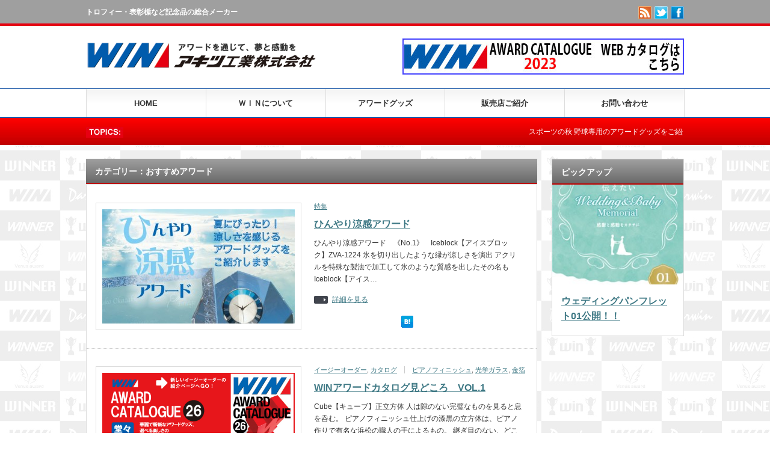

--- FILE ---
content_type: text/html; charset=UTF-8
request_url: https://www.wininc.jp/category/%E3%81%8A%E3%81%99%E3%81%99%E3%82%81%E3%82%A2%E3%83%AF%E3%83%BC%E3%83%89/page/5/
body_size: 44368
content:
<!DOCTYPE html PUBLIC "-//W3C//DTD XHTML 1.1//EN" "https://www.w3.org/TR/xhtml11/DTD/xhtml11.dtd">
<!--[if lt IE 9]><html xmlns="https://www.w3.org/1999/xhtml" class="ie"><![endif]-->
<!--[if (gt IE 9)|!(IE)]><!--><html xmlns="https://www.w3.org/1999/xhtml"><!--<![endif]-->
<head profile="https://gmpg.org/xfn/11">
<meta http-equiv="Content-Type" content="text/html; charset=UTF-8" />
<meta http-equiv="X-UA-Compatible" content="IE=edge,chrome=1" />
<meta name="viewport" content="width=device-width" />

<meta name="description" content="トロフィー・表彰楯など記念品の総合メーカー" />
<link rel="alternate" type="application/rss+xml" title="トロフィー・表彰楯など記念品の総合メーカー | ＷＩＮアキツ工業 RSS Feed" href="https://www.wininc.jp/feed/" />
<link rel="alternate" type="application/atom+xml" title="トロフィー・表彰楯など記念品の総合メーカー | ＷＩＮアキツ工業 Atom Feed" href="https://www.wininc.jp/feed/atom/" /> 
<link rel="pingback" href="https://www.wininc.jp/xmlrpc.php" />


 

<!-- MapPress Easy Google Maps Version:2.94.7 (https://www.mappresspro.com) -->
	<style>img:is([sizes="auto" i], [sizes^="auto," i]) { contain-intrinsic-size: 3000px 1500px }</style>
	
		<!-- All in One SEO 4.7.9.1 - aioseo.com -->
		<title>おすすめアワード - トロフィー・表彰楯など記念品の総合メーカー | ＷＩＮアキツ工業 - Page 5</title>
	<meta name="description" content="- Page 5" />
	<meta name="robots" content="noindex, nofollow, max-image-preview:large" />
	<link rel="canonical" href="https://www.wininc.jp/category/%e3%81%8a%e3%81%99%e3%81%99%e3%82%81%e3%82%a2%e3%83%af%e3%83%bc%e3%83%89/page/5/" />
	<link rel="prev" href="https://www.wininc.jp/category/%E3%81%8A%E3%81%99%E3%81%99%E3%82%81%E3%82%A2%E3%83%AF%E3%83%BC%E3%83%89/page/4/" />
	<link rel="next" href="https://www.wininc.jp/category/%E3%81%8A%E3%81%99%E3%81%99%E3%82%81%E3%82%A2%E3%83%AF%E3%83%BC%E3%83%89/page/6/" />
	<meta name="generator" content="All in One SEO (AIOSEO) 4.7.9.1" />
		<script type="application/ld+json" class="aioseo-schema">
			{"@context":"https:\/\/schema.org","@graph":[{"@type":"BreadcrumbList","@id":"https:\/\/www.wininc.jp\/category\/%E3%81%8A%E3%81%99%E3%81%99%E3%82%81%E3%82%A2%E3%83%AF%E3%83%BC%E3%83%89\/page\/5\/#breadcrumblist","itemListElement":[{"@type":"ListItem","@id":"https:\/\/www.wininc.jp\/#listItem","position":1,"name":"\u5bb6","item":"https:\/\/www.wininc.jp\/","nextItem":{"@type":"ListItem","@id":"https:\/\/www.wininc.jp\/category\/%e3%81%8a%e3%81%99%e3%81%99%e3%82%81%e3%82%a2%e3%83%af%e3%83%bc%e3%83%89\/#listItem","name":"\u304a\u3059\u3059\u3081\u30a2\u30ef\u30fc\u30c9"}},{"@type":"ListItem","@id":"https:\/\/www.wininc.jp\/category\/%e3%81%8a%e3%81%99%e3%81%99%e3%82%81%e3%82%a2%e3%83%af%e3%83%bc%e3%83%89\/#listItem","position":2,"name":"\u304a\u3059\u3059\u3081\u30a2\u30ef\u30fc\u30c9","previousItem":{"@type":"ListItem","@id":"https:\/\/www.wininc.jp\/#listItem","name":"\u5bb6"}}]},{"@type":"CollectionPage","@id":"https:\/\/www.wininc.jp\/category\/%E3%81%8A%E3%81%99%E3%81%99%E3%82%81%E3%82%A2%E3%83%AF%E3%83%BC%E3%83%89\/page\/5\/#collectionpage","url":"https:\/\/www.wininc.jp\/category\/%E3%81%8A%E3%81%99%E3%81%99%E3%82%81%E3%82%A2%E3%83%AF%E3%83%BC%E3%83%89\/page\/5\/","name":"\u304a\u3059\u3059\u3081\u30a2\u30ef\u30fc\u30c9 - \u30c8\u30ed\u30d5\u30a3\u30fc\u30fb\u8868\u5f70\u696f\u306a\u3069\u8a18\u5ff5\u54c1\u306e\u7dcf\u5408\u30e1\u30fc\u30ab\u30fc | \uff37\uff29\uff2e\u30a2\u30ad\u30c4\u5de5\u696d - Page 5","description":"- Page 5","inLanguage":"ja","isPartOf":{"@id":"https:\/\/www.wininc.jp\/#website"},"breadcrumb":{"@id":"https:\/\/www.wininc.jp\/category\/%E3%81%8A%E3%81%99%E3%81%99%E3%82%81%E3%82%A2%E3%83%AF%E3%83%BC%E3%83%89\/page\/5\/#breadcrumblist"}},{"@type":"Organization","@id":"https:\/\/www.wininc.jp\/#organization","name":"\u30c8\u30ed\u30d5\u30a3\u30fc\u30fb\u8868\u5f70\u696f\u306a\u3069\u8a18\u5ff5\u54c1\u306e\u7dcf\u5408\u30e1\u30fc\u30ab\u30fc | \uff37\uff29\uff2e\u30a2\u30ad\u30c4\u5de5\u696d","description":"\u30c8\u30ed\u30d5\u30a3\u30fc\u30fb\u8868\u5f70\u696f\u306a\u3069\u8a18\u5ff5\u54c1\u306e\u7dcf\u5408\u30e1\u30fc\u30ab\u30fc","url":"https:\/\/www.wininc.jp\/"},{"@type":"WebSite","@id":"https:\/\/www.wininc.jp\/#website","url":"https:\/\/www.wininc.jp\/","name":"\u30c8\u30ed\u30d5\u30a3\u30fc\u30fb\u8868\u5f70\u696f\u306a\u3069\u8a18\u5ff5\u54c1\u306e\u7dcf\u5408\u30e1\u30fc\u30ab\u30fc | \uff37\uff29\uff2e\u30a2\u30ad\u30c4\u5de5\u696d","description":"\u30c8\u30ed\u30d5\u30a3\u30fc\u30fb\u8868\u5f70\u696f\u306a\u3069\u8a18\u5ff5\u54c1\u306e\u7dcf\u5408\u30e1\u30fc\u30ab\u30fc","inLanguage":"ja","publisher":{"@id":"https:\/\/www.wininc.jp\/#organization"}}]}
		</script>
		<!-- All in One SEO -->

<link rel='dns-prefetch' href='//maxcdn.bootstrapcdn.com' />
<link rel="alternate" type="application/rss+xml" title="トロフィー・表彰楯など記念品の総合メーカー | ＷＩＮアキツ工業 &raquo; おすすめアワード カテゴリーのフィード" href="https://www.wininc.jp/category/%e3%81%8a%e3%81%99%e3%81%99%e3%82%81%e3%82%a2%e3%83%af%e3%83%bc%e3%83%89/feed/" />
<script type="text/javascript">
/* <![CDATA[ */
window._wpemojiSettings = {"baseUrl":"https:\/\/s.w.org\/images\/core\/emoji\/15.0.3\/72x72\/","ext":".png","svgUrl":"https:\/\/s.w.org\/images\/core\/emoji\/15.0.3\/svg\/","svgExt":".svg","source":{"concatemoji":"https:\/\/www.wininc.jp\/wp-includes\/js\/wp-emoji-release.min.js?ver=6.7.4"}};
/*! This file is auto-generated */
!function(i,n){var o,s,e;function c(e){try{var t={supportTests:e,timestamp:(new Date).valueOf()};sessionStorage.setItem(o,JSON.stringify(t))}catch(e){}}function p(e,t,n){e.clearRect(0,0,e.canvas.width,e.canvas.height),e.fillText(t,0,0);var t=new Uint32Array(e.getImageData(0,0,e.canvas.width,e.canvas.height).data),r=(e.clearRect(0,0,e.canvas.width,e.canvas.height),e.fillText(n,0,0),new Uint32Array(e.getImageData(0,0,e.canvas.width,e.canvas.height).data));return t.every(function(e,t){return e===r[t]})}function u(e,t,n){switch(t){case"flag":return n(e,"\ud83c\udff3\ufe0f\u200d\u26a7\ufe0f","\ud83c\udff3\ufe0f\u200b\u26a7\ufe0f")?!1:!n(e,"\ud83c\uddfa\ud83c\uddf3","\ud83c\uddfa\u200b\ud83c\uddf3")&&!n(e,"\ud83c\udff4\udb40\udc67\udb40\udc62\udb40\udc65\udb40\udc6e\udb40\udc67\udb40\udc7f","\ud83c\udff4\u200b\udb40\udc67\u200b\udb40\udc62\u200b\udb40\udc65\u200b\udb40\udc6e\u200b\udb40\udc67\u200b\udb40\udc7f");case"emoji":return!n(e,"\ud83d\udc26\u200d\u2b1b","\ud83d\udc26\u200b\u2b1b")}return!1}function f(e,t,n){var r="undefined"!=typeof WorkerGlobalScope&&self instanceof WorkerGlobalScope?new OffscreenCanvas(300,150):i.createElement("canvas"),a=r.getContext("2d",{willReadFrequently:!0}),o=(a.textBaseline="top",a.font="600 32px Arial",{});return e.forEach(function(e){o[e]=t(a,e,n)}),o}function t(e){var t=i.createElement("script");t.src=e,t.defer=!0,i.head.appendChild(t)}"undefined"!=typeof Promise&&(o="wpEmojiSettingsSupports",s=["flag","emoji"],n.supports={everything:!0,everythingExceptFlag:!0},e=new Promise(function(e){i.addEventListener("DOMContentLoaded",e,{once:!0})}),new Promise(function(t){var n=function(){try{var e=JSON.parse(sessionStorage.getItem(o));if("object"==typeof e&&"number"==typeof e.timestamp&&(new Date).valueOf()<e.timestamp+604800&&"object"==typeof e.supportTests)return e.supportTests}catch(e){}return null}();if(!n){if("undefined"!=typeof Worker&&"undefined"!=typeof OffscreenCanvas&&"undefined"!=typeof URL&&URL.createObjectURL&&"undefined"!=typeof Blob)try{var e="postMessage("+f.toString()+"("+[JSON.stringify(s),u.toString(),p.toString()].join(",")+"));",r=new Blob([e],{type:"text/javascript"}),a=new Worker(URL.createObjectURL(r),{name:"wpTestEmojiSupports"});return void(a.onmessage=function(e){c(n=e.data),a.terminate(),t(n)})}catch(e){}c(n=f(s,u,p))}t(n)}).then(function(e){for(var t in e)n.supports[t]=e[t],n.supports.everything=n.supports.everything&&n.supports[t],"flag"!==t&&(n.supports.everythingExceptFlag=n.supports.everythingExceptFlag&&n.supports[t]);n.supports.everythingExceptFlag=n.supports.everythingExceptFlag&&!n.supports.flag,n.DOMReady=!1,n.readyCallback=function(){n.DOMReady=!0}}).then(function(){return e}).then(function(){var e;n.supports.everything||(n.readyCallback(),(e=n.source||{}).concatemoji?t(e.concatemoji):e.wpemoji&&e.twemoji&&(t(e.twemoji),t(e.wpemoji)))}))}((window,document),window._wpemojiSettings);
/* ]]> */
</script>
<link rel='stylesheet' id='sbi_styles-css' href='https://www.wininc.jp/wp-content/plugins/instagram-feed/css/sbi-styles.min.css?ver=6.7.1' type='text/css' media='all' />
<style id='wp-emoji-styles-inline-css' type='text/css'>

	img.wp-smiley, img.emoji {
		display: inline !important;
		border: none !important;
		box-shadow: none !important;
		height: 1em !important;
		width: 1em !important;
		margin: 0 0.07em !important;
		vertical-align: -0.1em !important;
		background: none !important;
		padding: 0 !important;
	}
</style>
<link rel='stylesheet' id='wp-block-library-css' href='https://www.wininc.jp/wp-includes/css/dist/block-library/style.min.css?ver=6.7.4' type='text/css' media='all' />
<link rel='stylesheet' id='mappress-leaflet-css' href='https://www.wininc.jp/wp-content/plugins/mappress-google-maps-for-wordpress/lib/leaflet/leaflet.css?ver=1.7.1' type='text/css' media='all' />
<link rel='stylesheet' id='mappress-css' href='https://www.wininc.jp/wp-content/plugins/mappress-google-maps-for-wordpress/css/mappress.css?ver=2.94.7' type='text/css' media='all' />
<style id='classic-theme-styles-inline-css' type='text/css'>
/*! This file is auto-generated */
.wp-block-button__link{color:#fff;background-color:#32373c;border-radius:9999px;box-shadow:none;text-decoration:none;padding:calc(.667em + 2px) calc(1.333em + 2px);font-size:1.125em}.wp-block-file__button{background:#32373c;color:#fff;text-decoration:none}
</style>
<style id='global-styles-inline-css' type='text/css'>
:root{--wp--preset--aspect-ratio--square: 1;--wp--preset--aspect-ratio--4-3: 4/3;--wp--preset--aspect-ratio--3-4: 3/4;--wp--preset--aspect-ratio--3-2: 3/2;--wp--preset--aspect-ratio--2-3: 2/3;--wp--preset--aspect-ratio--16-9: 16/9;--wp--preset--aspect-ratio--9-16: 9/16;--wp--preset--color--black: #000000;--wp--preset--color--cyan-bluish-gray: #abb8c3;--wp--preset--color--white: #ffffff;--wp--preset--color--pale-pink: #f78da7;--wp--preset--color--vivid-red: #cf2e2e;--wp--preset--color--luminous-vivid-orange: #ff6900;--wp--preset--color--luminous-vivid-amber: #fcb900;--wp--preset--color--light-green-cyan: #7bdcb5;--wp--preset--color--vivid-green-cyan: #00d084;--wp--preset--color--pale-cyan-blue: #8ed1fc;--wp--preset--color--vivid-cyan-blue: #0693e3;--wp--preset--color--vivid-purple: #9b51e0;--wp--preset--gradient--vivid-cyan-blue-to-vivid-purple: linear-gradient(135deg,rgba(6,147,227,1) 0%,rgb(155,81,224) 100%);--wp--preset--gradient--light-green-cyan-to-vivid-green-cyan: linear-gradient(135deg,rgb(122,220,180) 0%,rgb(0,208,130) 100%);--wp--preset--gradient--luminous-vivid-amber-to-luminous-vivid-orange: linear-gradient(135deg,rgba(252,185,0,1) 0%,rgba(255,105,0,1) 100%);--wp--preset--gradient--luminous-vivid-orange-to-vivid-red: linear-gradient(135deg,rgba(255,105,0,1) 0%,rgb(207,46,46) 100%);--wp--preset--gradient--very-light-gray-to-cyan-bluish-gray: linear-gradient(135deg,rgb(238,238,238) 0%,rgb(169,184,195) 100%);--wp--preset--gradient--cool-to-warm-spectrum: linear-gradient(135deg,rgb(74,234,220) 0%,rgb(151,120,209) 20%,rgb(207,42,186) 40%,rgb(238,44,130) 60%,rgb(251,105,98) 80%,rgb(254,248,76) 100%);--wp--preset--gradient--blush-light-purple: linear-gradient(135deg,rgb(255,206,236) 0%,rgb(152,150,240) 100%);--wp--preset--gradient--blush-bordeaux: linear-gradient(135deg,rgb(254,205,165) 0%,rgb(254,45,45) 50%,rgb(107,0,62) 100%);--wp--preset--gradient--luminous-dusk: linear-gradient(135deg,rgb(255,203,112) 0%,rgb(199,81,192) 50%,rgb(65,88,208) 100%);--wp--preset--gradient--pale-ocean: linear-gradient(135deg,rgb(255,245,203) 0%,rgb(182,227,212) 50%,rgb(51,167,181) 100%);--wp--preset--gradient--electric-grass: linear-gradient(135deg,rgb(202,248,128) 0%,rgb(113,206,126) 100%);--wp--preset--gradient--midnight: linear-gradient(135deg,rgb(2,3,129) 0%,rgb(40,116,252) 100%);--wp--preset--font-size--small: 13px;--wp--preset--font-size--medium: 20px;--wp--preset--font-size--large: 36px;--wp--preset--font-size--x-large: 42px;--wp--preset--spacing--20: 0.44rem;--wp--preset--spacing--30: 0.67rem;--wp--preset--spacing--40: 1rem;--wp--preset--spacing--50: 1.5rem;--wp--preset--spacing--60: 2.25rem;--wp--preset--spacing--70: 3.38rem;--wp--preset--spacing--80: 5.06rem;--wp--preset--shadow--natural: 6px 6px 9px rgba(0, 0, 0, 0.2);--wp--preset--shadow--deep: 12px 12px 50px rgba(0, 0, 0, 0.4);--wp--preset--shadow--sharp: 6px 6px 0px rgba(0, 0, 0, 0.2);--wp--preset--shadow--outlined: 6px 6px 0px -3px rgba(255, 255, 255, 1), 6px 6px rgba(0, 0, 0, 1);--wp--preset--shadow--crisp: 6px 6px 0px rgba(0, 0, 0, 1);}:where(.is-layout-flex){gap: 0.5em;}:where(.is-layout-grid){gap: 0.5em;}body .is-layout-flex{display: flex;}.is-layout-flex{flex-wrap: wrap;align-items: center;}.is-layout-flex > :is(*, div){margin: 0;}body .is-layout-grid{display: grid;}.is-layout-grid > :is(*, div){margin: 0;}:where(.wp-block-columns.is-layout-flex){gap: 2em;}:where(.wp-block-columns.is-layout-grid){gap: 2em;}:where(.wp-block-post-template.is-layout-flex){gap: 1.25em;}:where(.wp-block-post-template.is-layout-grid){gap: 1.25em;}.has-black-color{color: var(--wp--preset--color--black) !important;}.has-cyan-bluish-gray-color{color: var(--wp--preset--color--cyan-bluish-gray) !important;}.has-white-color{color: var(--wp--preset--color--white) !important;}.has-pale-pink-color{color: var(--wp--preset--color--pale-pink) !important;}.has-vivid-red-color{color: var(--wp--preset--color--vivid-red) !important;}.has-luminous-vivid-orange-color{color: var(--wp--preset--color--luminous-vivid-orange) !important;}.has-luminous-vivid-amber-color{color: var(--wp--preset--color--luminous-vivid-amber) !important;}.has-light-green-cyan-color{color: var(--wp--preset--color--light-green-cyan) !important;}.has-vivid-green-cyan-color{color: var(--wp--preset--color--vivid-green-cyan) !important;}.has-pale-cyan-blue-color{color: var(--wp--preset--color--pale-cyan-blue) !important;}.has-vivid-cyan-blue-color{color: var(--wp--preset--color--vivid-cyan-blue) !important;}.has-vivid-purple-color{color: var(--wp--preset--color--vivid-purple) !important;}.has-black-background-color{background-color: var(--wp--preset--color--black) !important;}.has-cyan-bluish-gray-background-color{background-color: var(--wp--preset--color--cyan-bluish-gray) !important;}.has-white-background-color{background-color: var(--wp--preset--color--white) !important;}.has-pale-pink-background-color{background-color: var(--wp--preset--color--pale-pink) !important;}.has-vivid-red-background-color{background-color: var(--wp--preset--color--vivid-red) !important;}.has-luminous-vivid-orange-background-color{background-color: var(--wp--preset--color--luminous-vivid-orange) !important;}.has-luminous-vivid-amber-background-color{background-color: var(--wp--preset--color--luminous-vivid-amber) !important;}.has-light-green-cyan-background-color{background-color: var(--wp--preset--color--light-green-cyan) !important;}.has-vivid-green-cyan-background-color{background-color: var(--wp--preset--color--vivid-green-cyan) !important;}.has-pale-cyan-blue-background-color{background-color: var(--wp--preset--color--pale-cyan-blue) !important;}.has-vivid-cyan-blue-background-color{background-color: var(--wp--preset--color--vivid-cyan-blue) !important;}.has-vivid-purple-background-color{background-color: var(--wp--preset--color--vivid-purple) !important;}.has-black-border-color{border-color: var(--wp--preset--color--black) !important;}.has-cyan-bluish-gray-border-color{border-color: var(--wp--preset--color--cyan-bluish-gray) !important;}.has-white-border-color{border-color: var(--wp--preset--color--white) !important;}.has-pale-pink-border-color{border-color: var(--wp--preset--color--pale-pink) !important;}.has-vivid-red-border-color{border-color: var(--wp--preset--color--vivid-red) !important;}.has-luminous-vivid-orange-border-color{border-color: var(--wp--preset--color--luminous-vivid-orange) !important;}.has-luminous-vivid-amber-border-color{border-color: var(--wp--preset--color--luminous-vivid-amber) !important;}.has-light-green-cyan-border-color{border-color: var(--wp--preset--color--light-green-cyan) !important;}.has-vivid-green-cyan-border-color{border-color: var(--wp--preset--color--vivid-green-cyan) !important;}.has-pale-cyan-blue-border-color{border-color: var(--wp--preset--color--pale-cyan-blue) !important;}.has-vivid-cyan-blue-border-color{border-color: var(--wp--preset--color--vivid-cyan-blue) !important;}.has-vivid-purple-border-color{border-color: var(--wp--preset--color--vivid-purple) !important;}.has-vivid-cyan-blue-to-vivid-purple-gradient-background{background: var(--wp--preset--gradient--vivid-cyan-blue-to-vivid-purple) !important;}.has-light-green-cyan-to-vivid-green-cyan-gradient-background{background: var(--wp--preset--gradient--light-green-cyan-to-vivid-green-cyan) !important;}.has-luminous-vivid-amber-to-luminous-vivid-orange-gradient-background{background: var(--wp--preset--gradient--luminous-vivid-amber-to-luminous-vivid-orange) !important;}.has-luminous-vivid-orange-to-vivid-red-gradient-background{background: var(--wp--preset--gradient--luminous-vivid-orange-to-vivid-red) !important;}.has-very-light-gray-to-cyan-bluish-gray-gradient-background{background: var(--wp--preset--gradient--very-light-gray-to-cyan-bluish-gray) !important;}.has-cool-to-warm-spectrum-gradient-background{background: var(--wp--preset--gradient--cool-to-warm-spectrum) !important;}.has-blush-light-purple-gradient-background{background: var(--wp--preset--gradient--blush-light-purple) !important;}.has-blush-bordeaux-gradient-background{background: var(--wp--preset--gradient--blush-bordeaux) !important;}.has-luminous-dusk-gradient-background{background: var(--wp--preset--gradient--luminous-dusk) !important;}.has-pale-ocean-gradient-background{background: var(--wp--preset--gradient--pale-ocean) !important;}.has-electric-grass-gradient-background{background: var(--wp--preset--gradient--electric-grass) !important;}.has-midnight-gradient-background{background: var(--wp--preset--gradient--midnight) !important;}.has-small-font-size{font-size: var(--wp--preset--font-size--small) !important;}.has-medium-font-size{font-size: var(--wp--preset--font-size--medium) !important;}.has-large-font-size{font-size: var(--wp--preset--font-size--large) !important;}.has-x-large-font-size{font-size: var(--wp--preset--font-size--x-large) !important;}
:where(.wp-block-post-template.is-layout-flex){gap: 1.25em;}:where(.wp-block-post-template.is-layout-grid){gap: 1.25em;}
:where(.wp-block-columns.is-layout-flex){gap: 2em;}:where(.wp-block-columns.is-layout-grid){gap: 2em;}
:root :where(.wp-block-pullquote){font-size: 1.5em;line-height: 1.6;}
</style>
<link rel='stylesheet' id='contact-form-7-css' href='https://www.wininc.jp/wp-content/plugins/contact-form-7/includes/css/styles.css?ver=6.0.4' type='text/css' media='all' />
<link rel='stylesheet' id='cff-css' href='https://www.wininc.jp/wp-content/plugins/custom-facebook-feed/assets/css/cff-style.min.css?ver=4.2.6' type='text/css' media='all' />
<link rel='stylesheet' id='sb-font-awesome-css' href='https://maxcdn.bootstrapcdn.com/font-awesome/4.7.0/css/font-awesome.min.css?ver=6.7.4' type='text/css' media='all' />
<script type="text/javascript" src="https://www.wininc.jp/wp-includes/js/jquery/jquery.min.js?ver=3.7.1" id="jquery-core-js"></script>
<script type="text/javascript" src="https://www.wininc.jp/wp-includes/js/jquery/jquery-migrate.min.js?ver=3.4.1" id="jquery-migrate-js"></script>
<link rel="https://api.w.org/" href="https://www.wininc.jp/wp-json/" /><link rel="alternate" title="JSON" type="application/json" href="https://www.wininc.jp/wp-json/wp/v2/categories/72" />
<script type="text/javascript" src="https://www.wininc.jp/wp-content/themes/gorgeous_tcd013/js/jquery.li-scroller.1.0.js"></script>
<script type="text/javascript">
jQuery(document).ready(function($){
 $("#newslist").liScroll({travelocity: 0.08});
});
</script>


<link rel="stylesheet" href="https://www.wininc.jp/wp-content/themes/gorgeous_tcd013/style.css?ver=4.1" type="text/css" />
<link rel="stylesheet" href="https://www.wininc.jp/wp-content/themes/gorgeous_tcd013/comment-style.css?ver=4.1" type="text/css" />

<link rel="stylesheet" media="screen and (min-width:641px)" href="https://www.wininc.jp/wp-content/themes/gorgeous_tcd013/style_pc.css?ver=4.1" type="text/css" />
<link rel="stylesheet" media="screen and (max-width:640px)" href="https://www.wininc.jp/wp-content/themes/gorgeous_tcd013/style_sp.css?ver=4.1" type="text/css" />

<link rel="stylesheet" href="https://www.wininc.jp/wp-content/themes/gorgeous_tcd013/japanese.css?ver=4.1" type="text/css" />

<script type="text/javascript" src="https://www.wininc.jp/wp-content/themes/gorgeous_tcd013/js/jscript.js?ver=4.1"></script>
<script type="text/javascript" src="https://www.wininc.jp/wp-content/themes/gorgeous_tcd013/js/scroll.js?ver=4.1"></script>
<script type="text/javascript" src="https://www.wininc.jp/wp-content/themes/gorgeous_tcd013/js/comment.js?ver=4.1"></script>
<script type="text/javascript" src="https://www.wininc.jp/wp-content/themes/gorgeous_tcd013/js/rollover.js?ver=4.1"></script>
<!--[if lt IE 9]>
<link id="stylesheet" rel="stylesheet" href="https://www.wininc.jp/wp-content/themes/gorgeous_tcd013/style_pc.css?ver=4.1" type="text/css" />
<script type="text/javascript" src="https://www.wininc.jp/wp-content/themes/gorgeous_tcd013/js/ie.js?ver=4.1"></script>
<link rel="stylesheet" href="https://www.wininc.jp/wp-content/themes/gorgeous_tcd013/ie.css" type="text/css" />
<![endif]-->

<!--[if IE 7]>
<link rel="stylesheet" href="https://www.wininc.jp/wp-content/themes/gorgeous_tcd013/ie7.css" type="text/css" />
<![endif]-->

<style type="text/css">
body { font-size:14px; }
</style>

<!-- Google Tag Manager -->
<noscript><iframe src="//www.googletagmanager.com/ns.html?id=GTM-TD3MJB"
height="0" width="0" style="display:none;visibility:hidden"></iframe></noscript>
<script>(function(w,d,s,l,i){w[l]=w[l]||[];w[l].push({'gtm.start':
new Date().getTime(),event:'gtm.js'});var f=d.getElementsByTagName(s)[0],
j=d.createElement(s),dl=l!='dataLayer'?'&l='+l:'';j.async=true;j.src=
'//www.googletagmanager.com/gtm.js?id='+i+dl;f.parentNode.insertBefore(j,f);
})(window,document,'script','dataLayer','GTM-TD3MJB');</script>
<!-- End Google Tag Manager -->
<meta name="p:domain_verify" content="de5070614d262e55555bdcd1ab717e34"/>
</head>
<body class=" default">

 <div id="header_wrap">
  <div id="header" class="clearfix">

   <!-- site description -->
   <h1 id="site_description">トロフィー・表彰楯など記念品の総合メーカー</h1>

   <!-- logo -->
   <h2 id="logo" style="top:60px; left:0px;"><a href=" https://www.wininc.jp/" title="トロフィー・表彰楯など記念品の総合メーカー | ＷＩＮアキツ工業" data-label="トロフィー・表彰楯など記念品の総合メーカー | ＷＩＮアキツ工業"><img src="https://www.wininc.jp/wp-content/uploads/tcd-w/logo.png?1768525441" alt="トロフィー・表彰楯など記念品の総合メーカー | ＷＩＮアキツ工業" title="トロフィー・表彰楯など記念品の総合メーカー | ＷＩＮアキツ工業" /></a></h2>

   <!-- global menu -->
   <a href="#" class="menu_button">menu</a>
   <div id="global_menu" class="clearfix">
    <ul id="menu-home" class="menu"><li id="menu-item-4208" class="menu-item menu-item-type-custom menu-item-object-custom menu-item-home menu-item-4208"><a href="http://www.wininc.jp/">HOME</a></li>
<li id="menu-item-506" class="menu-item menu-item-type-post_type menu-item-object-page menu-item-has-children menu-item-506"><a href="https://www.wininc.jp/about-win/">ＷＩＮについて</a>
<ul class="sub-menu">
	<li id="menu-item-1713" class="menu-item menu-item-type-post_type menu-item-object-page menu-item-1713"><a href="https://www.wininc.jp/about-win/about_win/">ＷＩＮとは</a></li>
	<li id="menu-item-930" class="menu-item menu-item-type-post_type menu-item-object-page menu-item-930"><a href="https://www.wininc.jp/about-win/keieirinen/">経営理念</a></li>
	<li id="menu-item-929" class="menu-item menu-item-type-post_type menu-item-object-page menu-item-929"><a href="https://www.wininc.jp/about-win/profile/">会社概要</a></li>
	<li id="menu-item-2356" class="menu-item menu-item-type-post_type menu-item-object-page menu-item-2356"><a href="https://www.wininc.jp/about-win/and-more/">その他の活動</a></li>
</ul>
</li>
<li id="menu-item-4005" class="menu-item menu-item-type-post_type menu-item-object-page menu-item-has-children menu-item-4005"><a href="https://www.wininc.jp/products/">アワードグッズ</a>
<ul class="sub-menu">
	<li id="menu-item-9493" class="menu-item menu-item-type-post_type menu-item-object-page menu-item-9493"><a href="https://www.wininc.jp/products/book2023/">カタログ</a></li>
	<li id="menu-item-11872" class="menu-item menu-item-type-post_type menu-item-object-page menu-item-11872"><a href="https://www.wininc.jp/eco_products/">WIN-SDGsスピリット</a></li>
</ul>
</li>
<li id="menu-item-4000" class="menu-item menu-item-type-post_type menu-item-object-page menu-item-4000"><a href="https://www.wininc.jp/navi/">販売店ご紹介</a></li>
<li id="menu-item-503" class="menu-item menu-item-type-post_type menu-item-object-page menu-item-503"><a href="https://www.wininc.jp/contact/">お問い合わせ</a></li>
</ul>   </div>

   <!-- news ticker -->
     <div id="news_ticker">
        <ul id="newslist">
          <li><a href="http://www.wininc.jp/201707baseball/">スポーツの秋 野球専用のアワードグッズをご紹介します</a></li>
               <li><a href="https://www.wininc.jp/?p=6836">新パンフレット「アクリラ」登場</a></li>
               <li><a href="http://www.wininc.jp/201702succer/">人気のスポーツ「サッカー」専用アワードグッズ</a></li>
               <li><a href="http://www.wininc.jp/201701_track/">日本のスポーツ「武道」のアワードグッズはこちら！</a></li>
              </ul>
       </div>
   
   <!-- social button -->
      <ul id="social_link" class="clearfix">
        <li class="rss"><a class="target_blank" href="https://www.wininc.jp/feed/">rss</a></li>
            <li class="twitter"><a class="target_blank" href="https://twitter.com/winakitsu">twitter</a></li>
            <li class="facebook"><a class="target_blank" href="https://www.facebook.com/WIN.Akitsu/">facebook</a></li>
       </ul>
   
   <!-- banner -->
         <div id="header_banner">
         <a href="http://www.wininc.jp/products/book2023/" class="target_blank"><img src="https://www.wininc.jp/wp-content/uploads/tcd-w/cata2023.jpg" alt="" title="" /></a>
       </div>
      
  </div><!-- END #header -->
 </div><!-- END #header_wrap -->

 <!-- smartphone banner -->
 
 <div id="contents" class="clearfix">
<div id="main_col">

 
   <h2 class="headline1">カテゴリー：おすすめアワード</h2>

 
 <ul id="post_list" class="clearfix">
    <li class="clearfix">
   <div class="image_area">
    <a class="image" href="https://www.wininc.jp/201607_ryokan_award/"><img width="320" height="190" src="https://www.wininc.jp/wp-content/uploads/2016/07/201607ryokan_award-320x190.jpg" class="attachment-mid_size size-mid_size wp-post-image" alt="ひんやり涼感アワード　夏にピッタリ！涼しさを感じるアワードグッズをご紹介します。" decoding="async" fetchpriority="high" /></a>
   </div>
   <div class="info">
        <ul class="meta clearfix">
          <li class="post_category"><a href="https://www.wininc.jp/category/%e3%81%8a%e3%81%99%e3%81%99%e3%82%81%e3%82%a2%e3%83%af%e3%83%bc%e3%83%89/feature/" rel="category tag">特集</a></li>              </ul>
        <h4 class="title"><a href="https://www.wininc.jp/201607_ryokan_award/">ひんやり涼感アワード</a></h4>
    <div class="excerpt">
ひんやり涼感アワード　《No.1》　Iceblock【アイスブロック】ZVA-1224

氷を切り出したような縁が涼しさを演出 アクリルを特殊な製法で加工して氷のような質感を出したその名もIceblock【アイス…</div>
    <a class="link" href="https://www.wininc.jp/201607_ryokan_award/">詳細を見る</a>
    <ul class="bookmark clearfix">
 <li class="social1">
  <iframe src="//www.facebook.com/plugins/like.php?href=https://www.wininc.jp/201607_ryokan_award/&amp;width&amp;layout=button_count&amp;action=like&amp;show_faces=false&amp;share=false&amp;height=21" scrolling="no" frameborder="0" style="border:none; overflow:hidden; height:21px;" allowTransparency="true"></iframe>
 </li>
  <li class="social3"><a href="http://b.hatena.ne.jp/entry/https://www.wininc.jp/201607_ryokan_award/" class="hatena-bookmark-button" data-hatena-bookmark-title="ひんやり涼感アワード" data-hatena-bookmark-layout="standard" title="このエントリーをはてなブックマークに追加"><img src="http://b.st-hatena.com/images/entry-button/button-only.gif" alt="このエントリーをはてなブックマークに追加" width="20" height="20" style="border:none;" /></a><script type="text/javascript" src="http://b.st-hatena.com/js/bookmark_button.js" charset="utf-8" async="async"></script></li>
</ul>   </div>
  </li><!-- END .post_list -->
    <li class="clearfix">
   <div class="image_area">
    <a class="image" href="https://www.wininc.jp/win26pickup_1/"><img width="320" height="152" src="https://www.wininc.jp/wp-content/uploads/2015/09/201509cata26_r.jpg" class="attachment-mid_size size-mid_size wp-post-image" alt="ＷＩＮアワードカタログ26　堂々完成　華麗で斬新なアワード、選べる楽しさの新システムが加わりＷＩＮのイージーオーダーがさらにバージョンアップ。" decoding="async" srcset="https://www.wininc.jp/wp-content/uploads/2015/09/201509cata26_r.jpg 950w, https://www.wininc.jp/wp-content/uploads/2015/09/201509cata26_r-300x142.jpg 300w" sizes="(max-width: 320px) 100vw, 320px" /></a>
   </div>
   <div class="info">
        <ul class="meta clearfix">
          <li class="post_category"><a href="https://www.wininc.jp/category/ez/" rel="category tag">イージーオーダー</a>, <a href="https://www.wininc.jp/category/%e3%81%8a%e3%81%99%e3%81%99%e3%82%81%e3%82%a2%e3%83%af%e3%83%bc%e3%83%89/catalogue/" rel="category tag">カタログ</a></li>     <li class="post_tag"><a href="https://www.wininc.jp/tag/%e3%83%94%e3%82%a2%e3%83%8e%e3%83%95%e3%82%a3%e3%83%8b%e3%83%83%e3%82%b7%e3%83%a5/" rel="tag">ピアノフィニッシュ</a>, <a href="https://www.wininc.jp/tag/%e5%85%89%e5%ad%a6%e3%82%ac%e3%83%a9%e3%82%b9/" rel="tag">光学ガラス</a>, <a href="https://www.wininc.jp/tag/%e9%87%91%e7%ae%94/" rel="tag">金箔</a></li>         </ul>
        <h4 class="title"><a href="https://www.wininc.jp/win26pickup_1/">WINアワードカタログ見どころ　VOL.1</a></h4>
    <div class="excerpt">
Cube【キューブ】正立方体
人は隙のない完璧なものを見ると息を呑む。
ピアノフィニッシュ仕上げの漆黒の立方体は、ピアノ作りで有名な浜松の職人の手によるもの。 継ぎ目のない、どこから見てもパーフェクトな存在です。…</div>
    <a class="link" href="https://www.wininc.jp/win26pickup_1/">詳細を見る</a>
    <ul class="bookmark clearfix">
 <li class="social1">
  <iframe src="//www.facebook.com/plugins/like.php?href=https://www.wininc.jp/win26pickup_1/&amp;width&amp;layout=button_count&amp;action=like&amp;show_faces=false&amp;share=false&amp;height=21" scrolling="no" frameborder="0" style="border:none; overflow:hidden; height:21px;" allowTransparency="true"></iframe>
 </li>
  <li class="social3"><a href="http://b.hatena.ne.jp/entry/https://www.wininc.jp/win26pickup_1/" class="hatena-bookmark-button" data-hatena-bookmark-title="WINアワードカタログ見どころ　VOL.1" data-hatena-bookmark-layout="standard" title="このエントリーをはてなブックマークに追加"><img src="http://b.st-hatena.com/images/entry-button/button-only.gif" alt="このエントリーをはてなブックマークに追加" width="20" height="20" style="border:none;" /></a><script type="text/javascript" src="http://b.st-hatena.com/js/bookmark_button.js" charset="utf-8" async="async"></script></li>
</ul>   </div>
  </li><!-- END .post_list -->
    <li class="clearfix">
   <div class="image_area">
    <a class="image" href="https://www.wininc.jp/osusume_award/"><img width="320" height="190" src="https://www.wininc.jp/wp-content/uploads/2015/11/awardosusume_2-320x190.jpg" class="attachment-mid_size size-mid_size wp-post-image" alt="おすすめアワード" decoding="async" /></a>
   </div>
   <div class="info">
        <ul class="meta clearfix">
          <li class="post_category"><a href="https://www.wininc.jp/category/%e3%81%8a%e3%81%99%e3%81%99%e3%82%81%e3%82%a2%e3%83%af%e3%83%bc%e3%83%89/" rel="category tag">おすすめアワード</a></li>     <li class="post_tag"><a href="https://www.wininc.jp/tag/%e3%82%ad%e3%83%83%e3%82%ba/" rel="tag">キッズ</a>, <a href="https://www.wininc.jp/tag/%e3%82%b9%e3%83%9d%e3%83%bc%e3%83%84/" rel="tag">スポーツ</a>, <a href="https://www.wininc.jp/tag/%e5%8a%9f%e5%8a%b4%e8%b3%9e/" rel="tag">功労賞</a>, <a href="https://www.wininc.jp/tag/%e5%91%a8%e5%b9%b4%e8%a8%98%e5%bf%b5/" rel="tag">周年記念</a>, <a href="https://www.wininc.jp/tag/%e6%84%9f%e8%ac%9d%e7%8a%b6/" rel="tag">感謝状</a>, <a href="https://www.wininc.jp/tag/%e7%a4%be%e5%86%85%e8%a1%a8%e5%bd%b0/" rel="tag">社内表彰</a>, <a href="https://www.wininc.jp/tag/%e8%a1%a8%e5%bd%b0/" rel="tag">表彰</a>, <a href="https://www.wininc.jp/tag/%e8%a8%98%e5%bf%b5%e6%97%a5/" rel="tag">記念日</a>, <a href="https://www.wininc.jp/tag/%e8%aa%8d%e5%ae%9a%e8%a8%bc/" rel="tag">認定証</a></li>         </ul>
        <h4 class="title"><a href="https://www.wininc.jp/osusume_award/">おすすめアワード</a></h4>
    <div class="excerpt">

…</div>
    <a class="link" href="https://www.wininc.jp/osusume_award/">詳細を見る</a>
    <ul class="bookmark clearfix">
 <li class="social1">
  <iframe src="//www.facebook.com/plugins/like.php?href=https://www.wininc.jp/osusume_award/&amp;width&amp;layout=button_count&amp;action=like&amp;show_faces=false&amp;share=false&amp;height=21" scrolling="no" frameborder="0" style="border:none; overflow:hidden; height:21px;" allowTransparency="true"></iframe>
 </li>
  <li class="social3"><a href="http://b.hatena.ne.jp/entry/https://www.wininc.jp/osusume_award/" class="hatena-bookmark-button" data-hatena-bookmark-title="おすすめアワード" data-hatena-bookmark-layout="standard" title="このエントリーをはてなブックマークに追加"><img src="http://b.st-hatena.com/images/entry-button/button-only.gif" alt="このエントリーをはてなブックマークに追加" width="20" height="20" style="border:none;" /></a><script type="text/javascript" src="http://b.st-hatena.com/js/bookmark_button.js" charset="utf-8" async="async"></script></li>
</ul>   </div>
  </li><!-- END .post_list -->
   </ul>

 <div class="page_navi clearfix">
<h4>PAGE NAVI</h4>
<ul class='page-numbers'>
	<li><a class="prev page-numbers" href="https://www.wininc.jp/category/%E3%81%8A%E3%81%99%E3%81%99%E3%82%81%E3%82%A2%E3%83%AF%E3%83%BC%E3%83%89/page/4/">&laquo;</a></li>
	<li><a class="page-numbers" href="https://www.wininc.jp/category/%E3%81%8A%E3%81%99%E3%81%99%E3%82%81%E3%82%A2%E3%83%AF%E3%83%BC%E3%83%89/">1</a></li>
	<li><a class="page-numbers" href="https://www.wininc.jp/category/%E3%81%8A%E3%81%99%E3%81%99%E3%82%81%E3%82%A2%E3%83%AF%E3%83%BC%E3%83%89/page/2/">2</a></li>
	<li><a class="page-numbers" href="https://www.wininc.jp/category/%E3%81%8A%E3%81%99%E3%81%99%E3%82%81%E3%82%A2%E3%83%AF%E3%83%BC%E3%83%89/page/3/">3</a></li>
	<li><a class="page-numbers" href="https://www.wininc.jp/category/%E3%81%8A%E3%81%99%E3%81%99%E3%82%81%E3%82%A2%E3%83%AF%E3%83%BC%E3%83%89/page/4/">4</a></li>
	<li><span aria-current="page" class="page-numbers current">5</span></li>
	<li><a class="page-numbers" href="https://www.wininc.jp/category/%E3%81%8A%E3%81%99%E3%81%99%E3%82%81%E3%82%A2%E3%83%AF%E3%83%BC%E3%83%89/page/6/">6</a></li>
	<li><a class="page-numbers" href="https://www.wininc.jp/category/%E3%81%8A%E3%81%99%E3%81%99%E3%82%81%E3%82%A2%E3%83%AF%E3%83%BC%E3%83%89/page/7/">7</a></li>
	<li><a class="page-numbers" href="https://www.wininc.jp/category/%E3%81%8A%E3%81%99%E3%81%99%E3%82%81%E3%82%A2%E3%83%AF%E3%83%BC%E3%83%89/page/8/">8</a></li>
	<li><a class="page-numbers" href="https://www.wininc.jp/category/%E3%81%8A%E3%81%99%E3%81%99%E3%82%81%E3%82%A2%E3%83%AF%E3%83%BC%E3%83%89/page/9/">9</a></li>
	<li><a class="page-numbers" href="https://www.wininc.jp/category/%E3%81%8A%E3%81%99%E3%81%99%E3%82%81%E3%82%A2%E3%83%AF%E3%83%BC%E3%83%89/page/10/">10</a></li>
	<li><span class="page-numbers dots">&hellip;</span></li>
	<li><a class="page-numbers" href="https://www.wininc.jp/category/%E3%81%8A%E3%81%99%E3%81%99%E3%82%81%E3%82%A2%E3%83%AF%E3%83%BC%E3%83%89/page/21/">21</a></li>
	<li><a class="next page-numbers" href="https://www.wininc.jp/category/%E3%81%8A%E3%81%99%E3%81%99%E3%82%81%E3%82%A2%E3%83%AF%E3%83%BC%E3%83%89/page/6/">&raquo;</a></li>
</ul>

</div>

</div><!-- END #main_col -->


<div id="side_col">

 <!-- smartphone banner -->
 
 
             <div id="side_widget1">
      <div class="side_widget clearfix pickup_widget" id="pickup_widget-2">
<h3 class="side_headline">ピックアップ</h3>
   <a class="image" href="https://www.wininc.jp/wingift01/"><img width="250" height="190" src="https://www.wininc.jp/wp-content/uploads/2018/11/wingift01-250x190.jpg" class="attachment-mid_size size-mid_size wp-post-image" alt="" decoding="async" loading="lazy" /></a>
      <h4 class="title"><a href="https://www.wininc.jp/wingift01/">ウェディングパンフレット01公開！！</a></h4>
      </div>
     </div>
        
 
</div>

 </div><!-- END #contents -->

 <a id="return_top" href="#header">ページ上部へ戻る</a>

 <div id="footer_wrap">
  <div id="footer" class="clearfix">

         <div id="footer_widget_area">
    <div id="footer_widget">
     <div class="footer_widget clearfix widget_nav_menu" id="nav_menu-2">
<h3 class="footer_headline">Menu</h3>
<div class="menu-%e3%83%95%e3%83%83%e3%82%bf%e3%83%bc%e3%83%a1%e3%83%8b%e3%83%a5%e3%83%bc-container"><ul id="menu-%e3%83%95%e3%83%83%e3%82%bf%e3%83%bc%e3%83%a1%e3%83%8b%e3%83%a5%e3%83%bc" class="menu"><li id="menu-item-4207" class="menu-item menu-item-type-custom menu-item-object-custom menu-item-home menu-item-4207"><a href="http://www.wininc.jp/">HOME</a></li>
<li id="menu-item-4226" class="menu-item menu-item-type-post_type menu-item-object-page menu-item-4226"><a href="https://www.wininc.jp/about-win/">ABOUT WIN</a></li>
<li id="menu-item-9492" class="menu-item menu-item-type-post_type menu-item-object-page menu-item-9492"><a href="https://www.wininc.jp/products/book2023/">ＷＩＮアワードカタログ2023</a></li>
<li id="menu-item-1852" class="menu-item menu-item-type-post_type menu-item-object-page menu-item-has-children menu-item-1852"><a href="https://www.wininc.jp/abouteasyordersystem/">ＷＩＮイージーオーダーシステムについて</a>
<ul class="sub-menu">
	<li id="menu-item-1011" class="menu-item menu-item-type-post_type menu-item-object-page menu-item-1011"><a href="https://www.wininc.jp/easyorderto/">ＷＩＮイージーオーダーシステムのご注文の流れ</a></li>
</ul>
</li>
<li id="menu-item-4227" class="menu-item menu-item-type-post_type menu-item-object-page menu-item-4227"><a href="https://www.wininc.jp/navi/">SHOP NAVI</a></li>
<li id="menu-item-98" class="menu-item menu-item-type-post_type menu-item-object-page menu-item-98"><a href="https://www.wininc.jp/contact/">お問い合わせ</a></li>
</ul></div></div>
    </div>
   </div>
      
   <!-- logo -->
   <div id="footer_logo_area" style="top:16px; left:13px;">
<h3 id="footer_logo">
<a href="https://www.wininc.jp/" title="トロフィー・表彰楯など記念品の総合メーカー | ＷＩＮアキツ工業"><img src="https://www.wininc.jp/wp-content/uploads/tcd-w/footer-image.png" alt="トロフィー・表彰楯など記念品の総合メーカー | ＷＩＮアキツ工業" title="トロフィー・表彰楯など記念品の総合メーカー | ＷＩＮアキツ工業" /></a>
</h3>
<div id='footer_description2'>
<p><img src="http://www.wininc.jp/wp-content/uploads/2015/12/2015winlineup.png"></p>
</div>
</div>

  </div><!-- END #footer -->
 </div><!-- END #footer_wrap -->

 <div id="copyright">
  <p>Copyright &copy;&nbsp; <a href="https://www.wininc.jp/">トロフィー・表彰楯など記念品の総合メーカー | ＷＩＮアキツ工業</a> All rights reserved.</p>
 </div>

 <!-- facebook share button code -->
 <div id="fb-root"></div>
 <script>(function(d, s, id) {
   var js, fjs = d.getElementsByTagName(s)[0];
   if (d.getElementById(id)) return;
   js = d.createElement(s); js.id = id;
   js.src = "//connect.facebook.net/ja_JP/sdk.js#xfbml=1&version=v2.0";
   fjs.parentNode.insertBefore(js, fjs);
 }(document, 'script', 'facebook-jssdk'));</script>

<!-- Custom Facebook Feed JS -->
<script type="text/javascript">var cffajaxurl = "https://www.wininc.jp/wp-admin/admin-ajax.php";
var cfflinkhashtags = "true";
</script>
<!-- YouTube Feeds JS -->
<script type="text/javascript">

</script>
<!-- Instagram Feed JS -->
<script type="text/javascript">
var sbiajaxurl = "https://www.wininc.jp/wp-admin/admin-ajax.php";
</script>
<script type="text/javascript" src="https://www.wininc.jp/wp-includes/js/dist/hooks.min.js?ver=4d63a3d491d11ffd8ac6" id="wp-hooks-js"></script>
<script type="text/javascript" src="https://www.wininc.jp/wp-includes/js/dist/i18n.min.js?ver=5e580eb46a90c2b997e6" id="wp-i18n-js"></script>
<script type="text/javascript" id="wp-i18n-js-after">
/* <![CDATA[ */
wp.i18n.setLocaleData( { 'text direction\u0004ltr': [ 'ltr' ] } );
/* ]]> */
</script>
<script type="text/javascript" src="https://www.wininc.jp/wp-content/plugins/contact-form-7/includes/swv/js/index.js?ver=6.0.4" id="swv-js"></script>
<script type="text/javascript" id="contact-form-7-js-translations">
/* <![CDATA[ */
( function( domain, translations ) {
	var localeData = translations.locale_data[ domain ] || translations.locale_data.messages;
	localeData[""].domain = domain;
	wp.i18n.setLocaleData( localeData, domain );
} )( "contact-form-7", {"translation-revision-date":"2025-02-18 07:36:32+0000","generator":"GlotPress\/4.0.1","domain":"messages","locale_data":{"messages":{"":{"domain":"messages","plural-forms":"nplurals=1; plural=0;","lang":"ja_JP"},"This contact form is placed in the wrong place.":["\u3053\u306e\u30b3\u30f3\u30bf\u30af\u30c8\u30d5\u30a9\u30fc\u30e0\u306f\u9593\u9055\u3063\u305f\u4f4d\u7f6e\u306b\u7f6e\u304b\u308c\u3066\u3044\u307e\u3059\u3002"],"Error:":["\u30a8\u30e9\u30fc:"]}},"comment":{"reference":"includes\/js\/index.js"}} );
/* ]]> */
</script>
<script type="text/javascript" id="contact-form-7-js-before">
/* <![CDATA[ */
var wpcf7 = {
    "api": {
        "root": "https:\/\/www.wininc.jp\/wp-json\/",
        "namespace": "contact-form-7\/v1"
    }
};
/* ]]> */
</script>
<script type="text/javascript" src="https://www.wininc.jp/wp-content/plugins/contact-form-7/includes/js/index.js?ver=6.0.4" id="contact-form-7-js"></script>
<script type="text/javascript" src="https://www.wininc.jp/wp-content/plugins/custom-facebook-feed/assets/js/cff-scripts.min.js?ver=4.2.6" id="cffscripts-js"></script>
</body>
</html>

--- FILE ---
content_type: text/plain
request_url: https://www.google-analytics.com/j/collect?v=1&_v=j102&a=246526374&t=pageview&_s=1&dl=https%3A%2F%2Fwww.wininc.jp%2Fcategory%2F%25E3%2581%258A%25E3%2581%2599%25E3%2581%2599%25E3%2582%2581%25E3%2582%25A2%25E3%2583%25AF%25E3%2583%25BC%25E3%2583%2589%2Fpage%2F5%2F&ul=en-us%40posix&dt=%E3%81%8A%E3%81%99%E3%81%99%E3%82%81%E3%82%A2%E3%83%AF%E3%83%BC%E3%83%89%20-%20%E3%83%88%E3%83%AD%E3%83%95%E3%82%A3%E3%83%BC%E3%83%BB%E8%A1%A8%E5%BD%B0%E6%A5%AF%E3%81%AA%E3%81%A9%E8%A8%98%E5%BF%B5%E5%93%81%E3%81%AE%E7%B7%8F%E5%90%88%E3%83%A1%E3%83%BC%E3%82%AB%E3%83%BC%20%7C%20%EF%BC%B7%EF%BC%A9%EF%BC%AE%E3%82%A2%E3%82%AD%E3%83%84%E5%B7%A5%E6%A5%AD%20-%20Page%205&sr=1280x720&vp=1280x720&_u=YEBAAAABAAAAAC~&jid=1939485641&gjid=1075747194&cid=1522960313.1768525444&tid=UA-48943923-2&_gid=299399280.1768525444&_r=1&_slc=1&gtm=45He61e1n71TD3MJBza200&gcd=13l3l3l3l1l1&dma=0&tag_exp=103116026~103200004~104527907~104528501~104684208~104684211~105391252~115938465~115938468~115985660~117041588&z=463764476
body_size: -449
content:
2,cG-BLJ8PE6D9N